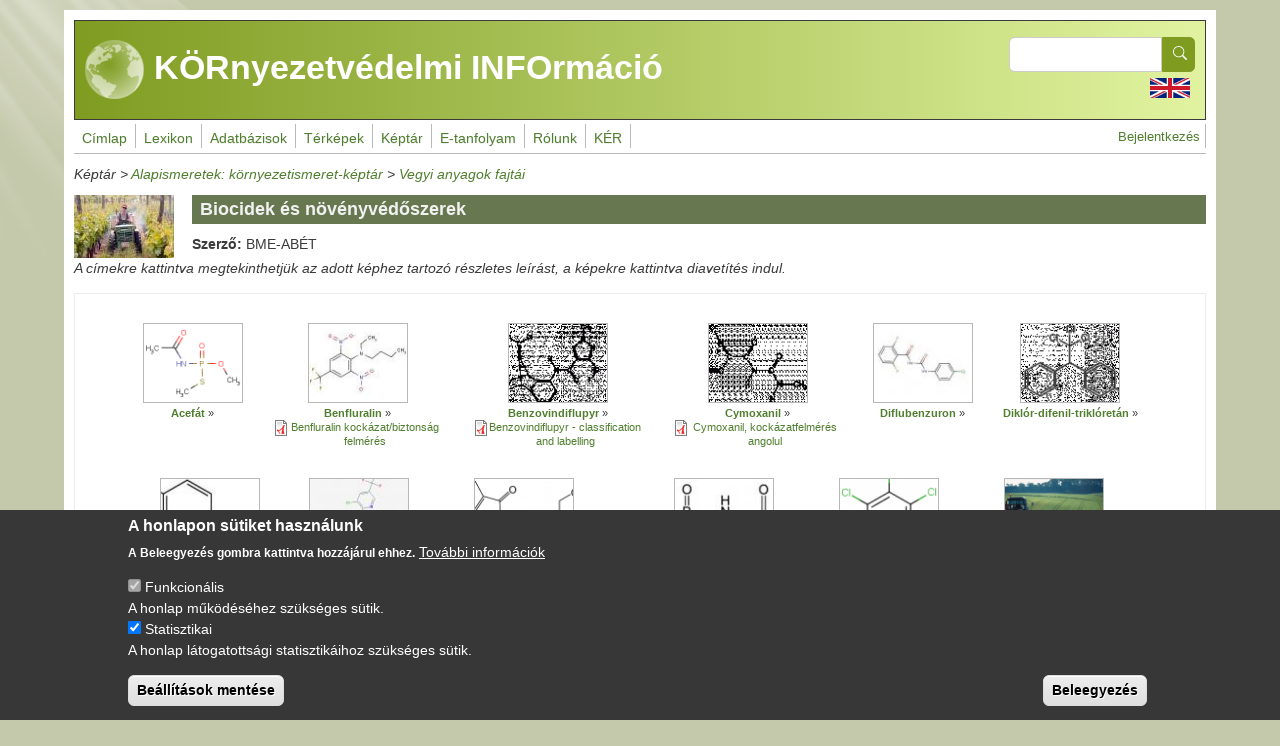

--- FILE ---
content_type: text/html; charset=UTF-8
request_url: https://www.enfo.hu/keptar/1635
body_size: 14155
content:
<!DOCTYPE html>
<html lang="hu" dir="ltr">
  <head>
    <meta charset="utf-8" />
<meta name="Generator" content="Drupal 11 (https://www.drupal.org)" />
<meta name="MobileOptimized" content="width" />
<meta name="HandheldFriendly" content="true" />
<meta name="viewport" content="width=device-width, initial-scale=1, shrink-to-fit=no" />
<style>div#sliding-popup, div#sliding-popup .eu-cookie-withdraw-banner, .eu-cookie-withdraw-tab {background: #373737} div#sliding-popup.eu-cookie-withdraw-wrapper { background: transparent; } #sliding-popup h1, #sliding-popup h2, #sliding-popup h3, #sliding-popup p, #sliding-popup label, #sliding-popup div, .eu-cookie-compliance-more-button, .eu-cookie-compliance-secondary-button, .eu-cookie-withdraw-tab { color: #ffffff;} .eu-cookie-withdraw-tab { border-color: #ffffff;}</style>
<meta http-equiv="x-ua-compatible" content="ie=edge" />
<link rel="icon" href="/themes/custom/enfotheme/favicon.ico" type="image/vnd.microsoft.icon" />
<link rel="alternate" hreflang="hu" href="https://www.enfo.hu/keptar/1635" />
<link rel="canonical" href="https://www.enfo.hu/keptar/1635" />
<link rel="shortlink" href="https://www.enfo.hu/node/1635" />
<script src="/sites/default/files/eu_cookie_compliance/eu_cookie_compliance.script.js?0" defer></script>

    <title>Biocidek és növényvédőszerek |  KÖRnyezetvédelmi INFOrmáció</title>
    <link rel="stylesheet" media="all" href="/sites/default/files/assets/css/css_YPTHsBcyqWIvTlPKFknWtF8NVta0-ND89-PngkA8LpU.css?delta=0&amp;language=hu&amp;theme=enfotheme&amp;include=[base64]" />
<link rel="stylesheet" media="all" href="/sites/default/files/assets/css/css_SnflFgPJOBvceepedcoGuiO2qCCfNve-yfxSrvlEwzw.css?delta=1&amp;language=hu&amp;theme=enfotheme&amp;include=[base64]" />
<link rel="stylesheet" media="all" href="//use.fontawesome.com/releases/v5.13.0/css/all.css" />
<link rel="stylesheet" media="all" href="/sites/default/files/assets/css/css_a5oG26D78l0hO7PhFMY3oBu_sX59VCyg3g0zBKTwKoM.css?delta=3&amp;language=hu&amp;theme=enfotheme&amp;include=[base64]" />
<link rel="stylesheet" media="print" href="/sites/default/files/assets/css/css_kOUH-hwCNEApc2D_oceoXMij4eVwLf3mPNYCqhb53Bc.css?delta=4&amp;language=hu&amp;theme=enfotheme&amp;include=[base64]" />

    <script type="application/json" data-drupal-selector="drupal-settings-json">{"path":{"baseUrl":"\/","pathPrefix":"","currentPath":"node\/1635","currentPathIsAdmin":false,"isFront":false,"currentLanguage":"hu"},"pluralDelimiter":"\u0003","suppressDeprecationErrors":true,"gtag":{"tagId":"G-3DDJP8B809","consentMode":false,"otherIds":[],"events":[],"additionalConfigInfo":[]},"ajaxPageState":{"libraries":"[base64]","theme":"enfotheme","theme_token":null},"ajaxTrustedUrl":{"\/search\/node":true},"data":{"extlink":{"extTarget":true,"extTargetAppendNewWindowDisplay":true,"extTargetAppendNewWindowLabel":"(opens in a new window)","extTargetNoOverride":false,"extNofollow":false,"extTitleNoOverride":false,"extNoreferrer":true,"extFollowNoOverride":false,"extClass":"0","extLabel":"(k\u00fcls\u0151 hivatkoz\u00e1s)","extImgClass":false,"extSubdomains":true,"extExclude":"","extInclude":"","extCssExclude":"","extCssInclude":"","extCssExplicit":"","extAlert":false,"extAlertText":"Ez a hivatkoz\u00e1s egy k\u00fcls\u0151 webhelyre mutat, melynek tartalm\u00e1\u00e9rt nem v\u00e1llalunk felel\u0151ss\u00e9get.","extHideIcons":false,"mailtoClass":"mailto","telClass":"0","mailtoLabel":"(a hivatkoz\u00e1s emailt k\u00fcld)","telLabel":"(link is a phone number)","extUseFontAwesome":false,"extIconPlacement":"before","extPreventOrphan":false,"extFaLinkClasses":"fa fa-external-link","extFaMailtoClasses":"fa fa-envelope-o","extAdditionalLinkClasses":"","extAdditionalMailtoClasses":"","extAdditionalTelClasses":"","extFaTelClasses":"fa fa-phone","allowedDomains":[],"extExcludeNoreferrer":""}},"eu_cookie_compliance":{"cookie_policy_version":"1.0.0","popup_enabled":true,"popup_agreed_enabled":false,"popup_hide_agreed":false,"popup_clicking_confirmation":false,"popup_scrolling_confirmation":false,"popup_html_info":"\u003Cdiv aria-labelledby=\u0022popup-text\u0022  class=\u0022eu-cookie-compliance-banner eu-cookie-compliance-banner-info eu-cookie-compliance-banner--categories\u0022\u003E\n  \u003Cdiv class=\u0022popup-content info eu-cookie-compliance-content\u0022\u003E\n        \u003Cdiv id=\u0022popup-text\u0022 class=\u0022eu-cookie-compliance-message\u0022 role=\u0022document\u0022\u003E\n      \u003Ch2\u003EA honlapon s\u00fctiket haszn\u00e1lunk\u003C\/h2\u003E\u003Cp\u003EA Beleegyez\u00e9s gombra kattintva hozz\u00e1j\u00e1rul ehhez.\u003C\/p\u003E\n              \u003Cbutton type=\u0022button\u0022 class=\u0022find-more-button eu-cookie-compliance-more-button\u0022\u003ETov\u00e1bbi inform\u00e1ci\u00f3k\u003C\/button\u003E\n          \u003C\/div\u003E\n\n          \u003Cdiv id=\u0022eu-cookie-compliance-categories\u0022 class=\u0022eu-cookie-compliance-categories\u0022\u003E\n                  \u003Cdiv class=\u0022eu-cookie-compliance-category\u0022\u003E\n            \u003Cdiv\u003E\n              \u003Cinput type=\u0022checkbox\u0022 name=\u0022cookie-categories\u0022 class=\u0022eu-cookie-compliance-category-checkbox\u0022 id=\u0022cookie-category-funkcionalis\u0022\n                     value=\u0022funkcionalis\u0022\n                      checked                       disabled  \u003E\n              \u003Clabel for=\u0022cookie-category-funkcionalis\u0022\u003EFunkcion\u00e1lis\u003C\/label\u003E\n            \u003C\/div\u003E\n                          \u003Cdiv class=\u0022eu-cookie-compliance-category-description\u0022\u003EA honlap m\u0171k\u00f6d\u00e9s\u00e9hez sz\u00fcks\u00e9ges s\u00fctik.\u003C\/div\u003E\n                      \u003C\/div\u003E\n                  \u003Cdiv class=\u0022eu-cookie-compliance-category\u0022\u003E\n            \u003Cdiv\u003E\n              \u003Cinput type=\u0022checkbox\u0022 name=\u0022cookie-categories\u0022 class=\u0022eu-cookie-compliance-category-checkbox\u0022 id=\u0022cookie-category-statisztikai\u0022\n                     value=\u0022statisztikai\u0022\n                      checked                       \u003E\n              \u003Clabel for=\u0022cookie-category-statisztikai\u0022\u003EStatisztikai\u003C\/label\u003E\n            \u003C\/div\u003E\n                          \u003Cdiv class=\u0022eu-cookie-compliance-category-description\u0022\u003EA honlap l\u00e1togatotts\u00e1gi statisztik\u00e1ihoz sz\u00fcks\u00e9ges s\u00fctik.\u003C\/div\u003E\n                      \u003C\/div\u003E\n                          \u003Cdiv class=\u0022eu-cookie-compliance-categories-buttons\u0022\u003E\n            \u003Cbutton type=\u0022button\u0022\n                    class=\u0022eu-cookie-compliance-save-preferences-button \u0022\u003EBe\u00e1ll\u00edt\u00e1sok ment\u00e9se\u003C\/button\u003E\n          \u003C\/div\u003E\n              \u003C\/div\u003E\n    \n    \u003Cdiv id=\u0022popup-buttons\u0022 class=\u0022eu-cookie-compliance-buttons eu-cookie-compliance-has-categories\u0022\u003E\n            \u003Cbutton type=\u0022button\u0022 class=\u0022agree-button eu-cookie-compliance-default-button\u0022\u003EBeleegyez\u00e9s\u003C\/button\u003E\n              \u003Cbutton type=\u0022button\u0022 class=\u0022eu-cookie-withdraw-button visually-hidden\u0022\u003EWithdraw consent\u003C\/button\u003E\n          \u003C\/div\u003E\n  \u003C\/div\u003E\n\u003C\/div\u003E","use_mobile_message":false,"mobile_popup_html_info":"\u003Cdiv aria-labelledby=\u0022popup-text\u0022  class=\u0022eu-cookie-compliance-banner eu-cookie-compliance-banner-info eu-cookie-compliance-banner--categories\u0022\u003E\n  \u003Cdiv class=\u0022popup-content info eu-cookie-compliance-content\u0022\u003E\n        \u003Cdiv id=\u0022popup-text\u0022 class=\u0022eu-cookie-compliance-message\u0022 role=\u0022document\u0022\u003E\n      \n              \u003Cbutton type=\u0022button\u0022 class=\u0022find-more-button eu-cookie-compliance-more-button\u0022\u003ETov\u00e1bbi inform\u00e1ci\u00f3k\u003C\/button\u003E\n          \u003C\/div\u003E\n\n          \u003Cdiv id=\u0022eu-cookie-compliance-categories\u0022 class=\u0022eu-cookie-compliance-categories\u0022\u003E\n                  \u003Cdiv class=\u0022eu-cookie-compliance-category\u0022\u003E\n            \u003Cdiv\u003E\n              \u003Cinput type=\u0022checkbox\u0022 name=\u0022cookie-categories\u0022 class=\u0022eu-cookie-compliance-category-checkbox\u0022 id=\u0022cookie-category-funkcionalis\u0022\n                     value=\u0022funkcionalis\u0022\n                      checked                       disabled  \u003E\n              \u003Clabel for=\u0022cookie-category-funkcionalis\u0022\u003EFunkcion\u00e1lis\u003C\/label\u003E\n            \u003C\/div\u003E\n                          \u003Cdiv class=\u0022eu-cookie-compliance-category-description\u0022\u003EA honlap m\u0171k\u00f6d\u00e9s\u00e9hez sz\u00fcks\u00e9ges s\u00fctik.\u003C\/div\u003E\n                      \u003C\/div\u003E\n                  \u003Cdiv class=\u0022eu-cookie-compliance-category\u0022\u003E\n            \u003Cdiv\u003E\n              \u003Cinput type=\u0022checkbox\u0022 name=\u0022cookie-categories\u0022 class=\u0022eu-cookie-compliance-category-checkbox\u0022 id=\u0022cookie-category-statisztikai\u0022\n                     value=\u0022statisztikai\u0022\n                      checked                       \u003E\n              \u003Clabel for=\u0022cookie-category-statisztikai\u0022\u003EStatisztikai\u003C\/label\u003E\n            \u003C\/div\u003E\n                          \u003Cdiv class=\u0022eu-cookie-compliance-category-description\u0022\u003EA honlap l\u00e1togatotts\u00e1gi statisztik\u00e1ihoz sz\u00fcks\u00e9ges s\u00fctik.\u003C\/div\u003E\n                      \u003C\/div\u003E\n                          \u003Cdiv class=\u0022eu-cookie-compliance-categories-buttons\u0022\u003E\n            \u003Cbutton type=\u0022button\u0022\n                    class=\u0022eu-cookie-compliance-save-preferences-button \u0022\u003EBe\u00e1ll\u00edt\u00e1sok ment\u00e9se\u003C\/button\u003E\n          \u003C\/div\u003E\n              \u003C\/div\u003E\n    \n    \u003Cdiv id=\u0022popup-buttons\u0022 class=\u0022eu-cookie-compliance-buttons eu-cookie-compliance-has-categories\u0022\u003E\n            \u003Cbutton type=\u0022button\u0022 class=\u0022agree-button eu-cookie-compliance-default-button\u0022\u003EBeleegyez\u00e9s\u003C\/button\u003E\n              \u003Cbutton type=\u0022button\u0022 class=\u0022eu-cookie-withdraw-button visually-hidden\u0022\u003EWithdraw consent\u003C\/button\u003E\n          \u003C\/div\u003E\n  \u003C\/div\u003E\n\u003C\/div\u003E","mobile_breakpoint":768,"popup_html_agreed":false,"popup_use_bare_css":false,"popup_height":"auto","popup_width":"100%","popup_delay":1000,"popup_link":"\/sutikezeles","popup_link_new_window":true,"popup_position":false,"fixed_top_position":true,"popup_language":"hu","store_consent":false,"better_support_for_screen_readers":false,"cookie_name":"","reload_page":false,"domain":"","domain_all_sites":false,"popup_eu_only":false,"popup_eu_only_js":false,"cookie_lifetime":100,"cookie_session":0,"set_cookie_session_zero_on_disagree":0,"disagree_do_not_show_popup":false,"method":"categories","automatic_cookies_removal":true,"allowed_cookies":"_ga\r\n_ga_3DDJP8B809","withdraw_markup":"\u003Cbutton type=\u0022button\u0022 class=\u0022eu-cookie-withdraw-tab\u0022\u003EAdatv\u00e9delmi be\u00e1ll\u00edt\u00e1sok\u003C\/button\u003E\n\u003Cdiv aria-labelledby=\u0022popup-text\u0022 class=\u0022eu-cookie-withdraw-banner\u0022\u003E\n  \u003Cdiv class=\u0022popup-content info eu-cookie-compliance-content\u0022\u003E\n    \u003Cdiv id=\u0022popup-text\u0022 class=\u0022eu-cookie-compliance-message\u0022 role=\u0022document\u0022\u003E\n      \u003Ch2\u003EA felhaszn\u00e1l\u00f3i \u00e9lm\u00e9ny jav\u00edt\u00e1sa \u00e9rdek\u00e9ben a webhelyen s\u00fctiket haszn\u00e1lunk\u003C\/h2\u003E\u003Cp\u003EHozz\u00e1j\u00e1rult, hogy s\u00fctiket hozzunk l\u00e9tre.\u003C\/p\u003E\n    \u003C\/div\u003E\n    \u003Cdiv id=\u0022popup-buttons\u0022 class=\u0022eu-cookie-compliance-buttons\u0022\u003E\n      \u003Cbutton type=\u0022button\u0022 class=\u0022eu-cookie-withdraw-button \u0022\u003EWithdraw consent\u003C\/button\u003E\n    \u003C\/div\u003E\n  \u003C\/div\u003E\n\u003C\/div\u003E","withdraw_enabled":false,"reload_options":0,"reload_routes_list":"","withdraw_button_on_info_popup":false,"cookie_categories":["funkcionalis","statisztikai"],"cookie_categories_details":{"funkcionalis":{"uuid":"0f0d010c-91fb-4213-9465-ae3883369a24","langcode":"hu","status":true,"dependencies":[],"id":"funkcionalis","label":"Funkcion\u00e1lis","description":"A honlap m\u0171k\u00f6d\u00e9s\u00e9hez sz\u00fcks\u00e9ges s\u00fctik.","checkbox_default_state":"required","weight":-9},"statisztikai":{"uuid":"a2ec3d55-c27c-456a-9580-2c3c787c7857","langcode":"hu","status":true,"dependencies":[],"id":"statisztikai","label":"Statisztikai","description":"A honlap l\u00e1togatotts\u00e1gi statisztik\u00e1ihoz sz\u00fcks\u00e9ges s\u00fctik.","checkbox_default_state":"checked","weight":-8}},"enable_save_preferences_button":true,"cookie_value_disagreed":"0","cookie_value_agreed_show_thank_you":"1","cookie_value_agreed":"2","containing_element":"body","settings_tab_enabled":false,"olivero_primary_button_classes":"","olivero_secondary_button_classes":"","close_button_action":"close_banner","open_by_default":true,"modules_allow_popup":true,"hide_the_banner":false,"geoip_match":true,"unverified_scripts":["https:\/\/www.googletagmanager.com\/gtag\/js"]},"statistics":{"data":{"nid":"1635"},"url":"\/modules\/contrib\/statistics\/statistics.php"},"superfish":{"superfish-main":{"id":"superfish-main","sf":{"animation":{"opacity":"show","height":"show"},"speed":"fast","autoArrows":false,"dropShadows":true,"disableHI":true},"plugins":{"smallscreen":{"cloneParent":0,"mode":"window_width","expandText":"Kiterjeszt","collapseText":"\u00d6sszecsuk"},"supposition":true,"supersubs":true}}},"colorbox":{"opacity":"0.85","current":"{current} \/ {total}","previous":"\u00ab El\u0151z\u0151","next":"K\u00f6vetkez\u0151 \u00bb","close":"Close","maxWidth":"98%","maxHeight":"98%","fixed":true,"mobiledetect":true,"mobiledevicewidth":"480px"},"user":{"uid":0,"permissionsHash":"18fdad9065946cde799db19c3b3424e1a09fc3b05dffcb6cf0c8899389887912"}}</script>
<script src="/sites/default/files/assets/js/js_QmppixkSF22cuUzsI1BFUW8yhPmYylrHjrKgg5jXU0w.js?scope=header&amp;delta=0&amp;language=hu&amp;theme=enfotheme&amp;include=[base64]"></script>

  </head>
  <body class="layout-no-sidebars page-node-1635 path-node node--type-keptar">
    <a href="#main-content" class="visually-hidden-focusable">
      Ugrás a tartalomra
    </a>
    
      <div class="dialog-off-canvas-main-canvas" data-off-canvas-main-canvas>
    
<div id="page-wrapper">
  <div id="page">
                  <nav class="navbar navbar-dark" id="navbar-top">
                      
              <section class="row region region-top-header">
          <a href="/" title="Címlap" rel="home" class="navbar-brand">
              <img src="/themes/custom/enfotheme/logo.png" alt="Címlap" class="img-fluid d-inline-block align-top" />
             KÖRnyezetvédelmi INFOrmáció
    </a>
    
  </section>

                          <div class="form-inline navbar-form ms-auto">
                  <section class="row region region-top-header-form">
    <div class="search-block-form block block-search block-search-form-block" data-drupal-selector="search-block-form" id="block-enfotheme-search-form-wide" role="search">
  
    
    <div class="content container-inline">
        <div class="content container-inline">
      <form action="/search/node" method="get" id="search-block-form" accept-charset="UTF-8" class="search-form search-block-form form-row">
  




        
  <div class="js-form-item js-form-type-search form-type-search js-form-item-keys form-item-keys form-no-label mb-3">
          <label for="edit-keys" class="visually-hidden">Search</label>
                    <input title="A keresendő kifejezések megadása." data-drupal-selector="edit-keys" type="search" id="edit-keys" name="keys" value="" size="15" maxlength="128" class="form-search form-control" />

                      </div>
<div data-drupal-selector="edit-actions" class="form-actions js-form-wrapper form-wrapper mb-3" id="edit-actions"><button data-drupal-selector="edit-submit" type="submit" id="edit-submit" value="Search" class="button js-form-submit form-submit btn btn-primary"><span>Search</span></button>
</div>

</form>

    </div>
  
  </div>
</div>
<div class="language-switcher-language-url block block-language block-language-blocklanguage-interface" id="block-enfotheme-nyelvvalaszto" role="navigation">
  
    
      <div class="content">
      

  <nav class="links nav links-inline"><span data-drupal-language="en" data-drupal-link-system-path="node/1635" class="en nav-link"><a href="/en/keptar/1635" class="language-link" hreflang="en" data-drupal-link-system-path="node/1635">    <img class="language-icon" src="/sites/default/files/languageicons_kepek/en.png" width="40" height="20" alt="English" title="English" loading="lazy" />

</a></span></nav>

    </div>
  </div>

  </section>

              </div>
                              </nav>
                    <header id="header" class="header" role="banner" aria-label="Site header">
          <nav class="navbar navbar-dark bg-primary navbar-expand-md" id="navbar-main">
                          
                              <button class="navbar-toggler collapsed" type="button" data-bs-toggle="collapse" data-bs-target="#CollapsingNavbar" aria-controls="CollapsingNavbar" aria-expanded="false" aria-label="Toggle navigation"><span class="navbar-toggler-icon"></span></button>
                <div class="collapse navbar-collapse justify-content-end" id="CollapsingNavbar">
                                      <section class="region region-primary-menu">
    <div id="block-enfotheme-mainnavigation" class="block block-superfish block-superfishmain">
  
    
      <div class="content">
      
<ul id="superfish-main" class="menu sf-menu sf-main sf-horizontal sf-style-none" role="menu" aria-label="Menü">
  

  
  <li id="main-standardfront-page" class="sf-depth-1 sf-no-children sf-first" role="none">
    
          <a href="/" class="sf-depth-1" role="menuitem">Címlap</a>
    
    
    
    
      </li>


  
  <li id="main-menu-link-contenta93e40ac-7f10-4791-9f02-0b8f875bb157" class="sf-depth-1 sf-no-children" role="none">
    
          <a href="https://lexikon.mokkka.hu/en" class="sf-depth-1 sf-external" role="menuitem">Glossary</a>
    
    
    
    
      </li>


  
  <li id="main-menu-link-contenta6df22c5-eb5e-4445-9dc1-462e66227c42" class="sf-depth-1 sf-no-children" role="none">
    
          <a href="https://lexikon.mokkka.hu/" class="sf-depth-1 sf-external" role="menuitem">Lexikon</a>
    
    
    
    
      </li>


  
  <li id="main-menu-link-contentf9d626c4-dabd-4d6f-ad90-5283b07eeb63" class="sf-depth-1 sf-no-children" role="none">
    
          <a href="https://mokkka.hu/en" class="sf-depth-1 sf-external" role="menuitem">Databases</a>
    
    
    
    
      </li>


  
  <li id="main-menu-link-content1e7e5ddb-7701-4b5e-b853-50dd1c5e5be1" class="sf-depth-1 sf-no-children" role="none">
    
          <a href="https://mokkka.hu/" class="sf-depth-1 sf-external" role="menuitem">Adatbázisok</a>
    
    
    
    
      </li>


            
  <li id="main-menu-link-contenta94d705e-f946-45ca-9275-031521720f4d" class="sf-depth-1 menuparent" role="none">
    
          <a href="/node/45" class="sf-depth-1 menuparent" role="menuitem" aria-haspopup="true" aria-expanded="false">Térképek</a>
    
    
    
              <ul role="menu">
      
      

  
  <li id="main-menu-link-content92f33ef2-425b-484a-8107-5231e694ef86" class="sf-depth-2 sf-no-children sf-first" role="none">
    
          <a href="/node/2800" title="Alapismeretek: környezetismereti térképtár" class="sf-depth-2" role="menuitem">Alapismeretek</a>
    
    
    
    
      </li>


  
  <li id="main-menu-link-content44b18d75-0ad8-4a98-b943-b37952695834" class="sf-depth-2 sf-no-children" role="none">
    
          <a href="/node/2801" title="Gyakorlati alkalmazás" class="sf-depth-2" role="menuitem">Gyakorlati alkalmazás</a>
    
    
    
    
      </li>


  
  <li id="main-menu-link-contentf93e5af2-afeb-4718-951e-0866aa770ca7" class="sf-depth-2 sf-no-children sf-last" role="none">
    
          <a href="http://enfo.agt.bme.hu/gis/korinfo/" title="Dinamikus térképi információ Open Street Map alapon" class="sf-depth-2 sf-external" role="menuitem">Interaktív térképek</a>
    
    
    
    
      </li>



              </ul>
      
    
    
      </li>


            
  <li id="main-menu-link-contenta25f0015-e7bd-4aaa-bf82-94bcb3b4c1e3" class="sf-depth-1 menuparent" role="none">
    
          <a href="/node/30" class="sf-depth-1 menuparent" role="menuitem" aria-haspopup="true" aria-expanded="false">Képtár</a>
    
    
    
              <ul role="menu">
      
      

  
  <li id="main-menu-link-contenta89e37ce-3c52-467a-af04-96489dfdd05a" class="sf-depth-2 sf-no-children sf-first" role="none">
    
          <a href="/node/298" title="Környezetismeret képtár (Alapismeretek)" class="sf-depth-2" role="menuitem">Alapismeretek</a>
    
    
    
    
      </li>


  
  <li id="main-menu-link-content1614762b-9c6b-498e-a9ac-2c0842e9b41f" class="sf-depth-2 sf-no-children" role="none">
    
          <a href="/node/296" class="sf-depth-2" role="menuitem">Gyakorlati alkalmazás</a>
    
    
    
    
      </li>


  
  <li id="main-menu-link-contentf1b4d0aa-312b-4334-b694-e36cd8d00f86" class="sf-depth-2 sf-no-children sf-last" role="none">
    
          <a href="/keptar/438" class="sf-depth-2" role="menuitem">Egyéb</a>
    
    
    
    
      </li>



              </ul>
      
    
    
      </li>


            
  <li id="main-menu-link-content67349cbb-1082-4d41-a216-546fd9f50e36" class="sf-depth-1 menuparent" role="none">
    
          <a href="/e-tanfolyamok" class="sf-depth-1 menuparent" role="menuitem" aria-haspopup="true" aria-expanded="false">E-tanfolyam</a>
    
    
    
              <ul role="menu">
      
      

  
  <li id="main-menu-link-content54e5b47a-d17d-4807-9b82-60f6f83b2ae0" class="sf-depth-2 sf-no-children sf-first" role="none">
    
          <a href="/node/613" class="sf-depth-2" role="menuitem">Jogi háttér</a>
    
    
    
    
      </li>


  
  <li id="main-menu-link-contentfa77ccf2-adca-4ece-8c66-68270b4d101b" class="sf-depth-2 sf-no-children" role="none">
    
          <a href="/node/617" class="sf-depth-2" role="menuitem">Alapismeretek</a>
    
    
    
    
      </li>


  
  <li id="main-menu-link-content4fe77bb8-68cd-4003-8610-a58e99ebd46c" class="sf-depth-2 sf-no-children sf-last" role="none">
    
          <a href="/node/619" class="sf-depth-2" role="menuitem">Gyakorlati alkalmazás</a>
    
    
    
    
      </li>



              </ul>
      
    
    
      </li>


            
  <li id="main-menu-link-content119c364c-9355-43ad-b87b-47a6f254df68" class="sf-depth-1 menuparent" role="none">
    
          <span class="sf-depth-1 menuparent nolink" role="menuitem" aria-haspopup="true" aria-expanded="false">Rólunk</span>
    
    
    
              <ul role="menu">
      
      

  
  <li id="main-menu-link-content2a800dcf-9b35-472a-845f-431439c9cbb6" class="sf-depth-2 sf-no-children sf-first" role="none">
    
          <a href="/node/3" class="sf-depth-2" role="menuitem">A projektről</a>
    
    
    
    
      </li>


  
  <li id="main-views-viewviewshirekpage-1" class="sf-depth-2 sf-no-children" role="none">
    
          <a href="/news" class="sf-depth-2" role="menuitem">Hírek</a>
    
    
    
    
      </li>


  
  <li id="main-views-viewviewspublikaciokpage-1" class="sf-depth-2 sf-no-children" role="none">
    
          <a href="/publikaciok" class="sf-depth-2" role="menuitem">Publikációk</a>
    
    
    
    
      </li>


  
  <li id="main-views-viewviewskeptar-es-listapage-1" class="sf-depth-2 sf-no-children" role="none">
    
          <a href="/events" class="sf-depth-2" role="menuitem">Esemény képtár</a>
    
    
    
    
      </li>


  
  <li id="main-menu-link-contentbfc74018-65cd-4171-ad60-dc05372a7d30" class="sf-depth-2 sf-no-children sf-last" role="none">
    
          <a href="/node/36" class="sf-depth-2" role="menuitem">Kapcsolat</a>
    
    
    
    
      </li>



              </ul>
      
    
    
      </li>


            
  <li id="main-menu-link-content39fe3627-e44e-4fab-ab10-4b9559420b15" class="sf-depth-1 menuparent" role="none">
    
          <a href="/node/4886" title="" class="sf-depth-1 menuparent" role="menuitem" aria-haspopup="true" aria-expanded="false">KÉR</a>
    
    
    
              <ul role="menu">
      
      

  
  <li id="main-menu-link-contentfdceb169-02c0-48b8-adf8-ae96b71da6f4" class="sf-depth-2 sf-no-children sf-first" role="none">
    
          <a href="/node/3346" class="sf-depth-2" role="menuitem">Képtár</a>
    
    
    
    
      </li>


  
  <li id="main-menu-link-content990eb57e-6e0a-4da9-aa9e-42b210c63cfc" class="sf-depth-2 sf-no-children sf-last" role="none">
    
          <a href="https://lexikon.mokkka.hu/ker-lexikon" class="sf-depth-2 sf-external" role="menuitem">Lexikon</a>
    
    
    
    
      </li>



              </ul>
      
    
    
      </li>


</ul>

    </div>
  </div>
<nav role="navigation" aria-labelledby="block-enfotheme-account-menu-menu" id="block-enfotheme-account-menu" class="block block-menu navigation menu--account">
            
  <h2 class="visually-hidden" id="block-enfotheme-account-menu-menu">User account menu</h2>
  

        
              <ul class="clearfix nav flex-row" data-component-id="bootstrap:menu_columns">
                    <li class="nav-item">
                <a href="/user/login" class="nav-link nav-link--user-login" data-drupal-link-system-path="user/login">Bejelentkezés</a>
              </li>
        </ul>
  



  </nav>

  </section>

                                                    </div>
                                                  </nav>
        </header>
                    <div class="highlighted">
        <aside class="container section clearfix" role="complementary">
            <div data-drupal-messages-fallback class="hidden"></div>


        </aside>
      </div>
            <div id="main-wrapper" class="layout-main-wrapper clearfix">
              <div id="main" class="container">
            <div class="views-element-container block block-views block-views-block-keptar-lista-block-3" id="block-enfotheme-views-block-keptar-lista-block-3">
  
    
      <div class="content">
      <div><div class="view view--keptar-lista view-id-_keptar_lista view-display-id-block_3 js-view-dom-id-5cfd9a8b44c7949be6a1632957ba4c6a0b22033b4060534d9b91f074c6e73e71">
  
    
      
      <div class="view-content">
          <div class="views-row">
    <span class="views-field views-field-field-fomenu-6"><span class="field-content">Képtár</span></span> &gt; <span class="views-field views-field-title-6"><span class="field-content"><a href="/node/298" hreflang="hu">Alapismeretek: környezetismeret-képtár</a></span></span> &gt; <span class="views-field views-field-nothing"><span class="field-content">   <a href="/keptar/1226" hreflang="hu">Vegyi anyagok fajtái</a>
</span></span>
  </div>

    </div>
  
          </div>
</div>

    </div>
  </div>


          <div class="row row-offcanvas row-offcanvas-left clearfix">
              <main class="main-content col" id="content" role="main">
                <section class="section">
                  <a href="#main-content" id="main-content" tabindex="-1"></a>
                    <div id="block-enfotheme-page-title" class="block block-core block-page-title-block">
  
    
      <div class="content">
      


    </div>
  </div>
<div class="views-element-container block block-views block-views-block-keptar-lista-block-2" id="block-enfotheme-views-block-keptar-lista-block-2">
  
    
      <div class="content">
      <div><div class="view view--keptar-lista view-id-_keptar_lista view-display-id-block_2 js-view-dom-id-f3fff3b28843f889dc2675db66e50e1644219211662f2dc3088091e43498c097">
  
    
      
      <div class="view-content">
          <div class="views-row">
    <div class="views-field views-field-field-image"><div class="field-content"><div class='kep-van'>  <img loading="lazy" src="/sites/default/files/styles/keptar_fokep/public/permetezes2.jpg?itok=FMoK6TLp" width="100" height="63" alt="http://www.kisalfold.hu/szolo_alapos_zoldmunkaval_kivalthato_a_permetezes/cikk/2" title="permetezes" class="image-style-keptar-fokep" />


</div><div class='cim-keppel'><h1 class="page-title">Biocidek és növényvédőszerek</h1></div></div></div><div class="views-field views-field-field-szerzo"><strong class="views-label views-label-field-szerzo">Szerző: </strong><div class="field-content">BME-ABÉT</div></div>
  </div>

    </div>
  
          </div>
</div>

    </div>
  </div>
<div class="views-element-container block block-views block-views-blockkeptar-block-1" id="block-enfotheme-views-block-keptar-block-1">
  
    
      <div class="content">
      <div><div class="view view-keptar view-id-keptar view-display-id-block_1 js-view-dom-id-531b9476583bec58fcee1fbfa56690e92ffcbe4e48c23ead9173b0f056039aa2">
  
    
      <div class="view-header">
      <p><em>A címekre kattintva megtekinthetjük az adott képhez tartozó részletes leírást, a képekre kattintva diavetítés indul.</em></p>

    </div>
      
      <div class="view-content">
          <div class="views-row">
    <div class="views-field views-field-field-image"><div class="field-content">
<a href="https://enfo.hu/sites/default/files/30560-19-1.acephate.png" aria-label="{&quot;title&quot;:&quot;acefát szerkezeti képlete&quot;,&quot;alt&quot;:&quot;acefát szerkezeti képlete&quot;}" role="button"  title="acefát szerkezeti képlete" data-colorbox-gallery="gallery-all-fO21YVr7Y0A" class="colorbox" aria-controls="colorbox-6GdiHPH0NSA" data-cbox-img-attrs="{&quot;title&quot;:&quot;acefát szerkezeti képlete&quot;,&quot;alt&quot;:&quot;acefát szerkezeti képlete&quot;}"><img id="colorbox-6GdiHPH0NSA" src="/sites/default/files/styles/thumbnail100x80/public/30560-19-1.acephate.png?itok=tp-w5MO6" width="100" height="80" alt="acefát szerkezeti képlete" title="acefát szerkezeti képlete" loading="lazy" class="image-style-thumbnail100x80" />

</a>
</div></div><div class="views-field views-field-title"><strong class="field-content"><a href="/node/11515" hreflang="hu">Acefát</a></strong></div><div class="views-field views-field-field-pdf"><div class="field-content"></div></div><div class="views-field views-field-edit-node"><span class="field-content"></span></div><div class="views-field views-field-delete-node"><span class="field-content"></span></div>
  </div>
    <div class="views-row">
    <div class="views-field views-field-field-image"><div class="field-content">
<a href="https://enfo.hu/sites/default/files/benfluralin.JPG" aria-label="{&quot;title&quot;:&quot;Benfluralin&quot;,&quot;alt&quot;:&quot;Benfluralin&quot;}" role="button"  title="Benfluralin" data-colorbox-gallery="gallery-all-fO21YVr7Y0A" class="colorbox" aria-controls="colorbox-BJqvJuO-2-o" data-cbox-img-attrs="{&quot;title&quot;:&quot;Benfluralin&quot;,&quot;alt&quot;:&quot;Benfluralin&quot;}"><img id="colorbox-BJqvJuO-2-o" src="/sites/default/files/styles/thumbnail100x80/public/benfluralin.JPG?itok=W2iLVqYa" width="100" height="80" alt="Benfluralin" title="Benfluralin" loading="lazy" class="image-style-thumbnail100x80" />

</a>
</div></div><div class="views-field views-field-title"><strong class="field-content"><a href="/node/1758" hreflang="hu">Benfluralin</a></strong></div><div class="views-field views-field-field-pdf"><div class="field-content">
<span class="file file--mime-application-pdf file--application-pdf"> <a href="/sites/default/files/benfluralinDow.pdf" type="application/pdf" title="benfluralinDow.pdf">Benfluralin kockázat/biztonság felmérés</a></span>
</div></div><div class="views-field views-field-edit-node"><span class="field-content"></span></div><div class="views-field views-field-delete-node"><span class="field-content"></span></div>
  </div>
    <div class="views-row">
    <div class="views-field views-field-field-image"><div class="field-content">
<a href="https://enfo.hu/sites/default/files/benzovindiflupyr.gif" aria-label="{&quot;title&quot;:&quot;Benzovindiflupyr&quot;,&quot;alt&quot;:&quot;Benzovindiflupyr&quot;}" role="button"  title="Benzovindiflupyr" data-colorbox-gallery="gallery-all-fO21YVr7Y0A" class="colorbox" aria-controls="colorbox-C7bWT1of2XI" data-cbox-img-attrs="{&quot;title&quot;:&quot;Benzovindiflupyr&quot;,&quot;alt&quot;:&quot;Benzovindiflupyr&quot;}"><img id="colorbox-C7bWT1of2XI" src="/sites/default/files/styles/thumbnail100x80/public/benzovindiflupyr.gif?itok=I_75dN3i" width="100" height="80" alt="Benzovindiflupyr" title="Benzovindiflupyr" loading="lazy" class="image-style-thumbnail100x80" />

</a>
</div></div><div class="views-field views-field-title"><strong class="field-content"><a href="/node/12989" hreflang="hu">Benzovindiflupyr</a></strong></div><div class="views-field views-field-field-pdf"><div class="field-content">
<span class="file file--mime-application-pdf file--application-pdf"> <a href="/sites/default/files/clh_proposal_benzovindiflupyr_en.pdf" type="application/pdf" title="clh_proposal_benzovindiflupyr_en.pdf">Benzovindiflupyr - classification and labelling</a></span>
</div></div><div class="views-field views-field-edit-node"><span class="field-content"></span></div><div class="views-field views-field-delete-node"><span class="field-content"></span></div>
  </div>
    <div class="views-row">
    <div class="views-field views-field-field-image"><div class="field-content">
<a href="https://enfo.hu/sites/default/files/cymoxanil.gif" aria-label="{&quot;title&quot;:&quot;Cxmoxanil, növényvédőszer&quot;,&quot;alt&quot;:&quot;Cymoxanil&quot;}" role="button"  title="Cxmoxanil, növényvédőszer" data-colorbox-gallery="gallery-all-fO21YVr7Y0A" class="colorbox" aria-controls="colorbox-n9lLWcDYNzk" data-cbox-img-attrs="{&quot;title&quot;:&quot;Cxmoxanil, növényvédőszer&quot;,&quot;alt&quot;:&quot;Cymoxanil&quot;}"><img id="colorbox-n9lLWcDYNzk" src="/sites/default/files/styles/thumbnail100x80/public/cymoxanil.gif?itok=eRuheLE6" width="100" height="80" alt="Cymoxanil" title="Cxmoxanil, növényvédőszer" loading="lazy" class="image-style-thumbnail100x80" />

</a>
</div></div><div class="views-field views-field-title"><strong class="field-content"><a href="/node/12012" hreflang="hu">Cymoxanil</a></strong></div><div class="views-field views-field-field-pdf"><div class="field-content">
<span class="file file--mime-application-pdf file--application-pdf"> <a href="/sites/default/files/cymoxanil_0.pdf" type="application/pdf" title="cymoxanil.pdf">Cymoxanil, kockázatfelmérés angolul</a></span>
</div></div><div class="views-field views-field-edit-node"><span class="field-content"></span></div><div class="views-field views-field-delete-node"><span class="field-content"></span></div>
  </div>
    <div class="views-row">
    <div class="views-field views-field-field-image"><div class="field-content">
<a href="https://enfo.hu/sites/default/files/diflubenzuron2_0.JPG" aria-label="{&quot;title&quot;:&quot;Diflubenzuron&quot;,&quot;alt&quot;:&quot;Diflubenzuron&quot;}" role="button"  title="Diflubenzuron" data-colorbox-gallery="gallery-all-fO21YVr7Y0A" class="colorbox" aria-controls="colorbox-F-376aTPwjg" data-cbox-img-attrs="{&quot;title&quot;:&quot;Diflubenzuron&quot;,&quot;alt&quot;:&quot;Diflubenzuron&quot;}"><img id="colorbox-F-376aTPwjg" src="/sites/default/files/styles/thumbnail100x80/public/diflubenzuron2_0.JPG?itok=GY2JfpmX" width="100" height="80" alt="Diflubenzuron" title="Diflubenzuron" loading="lazy" class="image-style-thumbnail100x80" />

</a>
</div></div><div class="views-field views-field-title"><strong class="field-content"><a href="/node/2911" hreflang="hu">Diflubenzuron</a></strong></div><div class="views-field views-field-field-pdf"><div class="field-content"></div></div><div class="views-field views-field-edit-node"><span class="field-content"></span></div><div class="views-field views-field-delete-node"><span class="field-content"></span></div>
  </div>
    <div class="views-row">
    <div class="views-field views-field-field-image"><div class="field-content">
<a href="https://enfo.hu/sites/default/files/_ddt_.gif" aria-label="{&quot;title&quot;:&quot;1,1,1-triklór-2,2-di(4-klórfenil)etán&quot;,&quot;alt&quot;:&quot;Diklór-difenil-triklóretán &quot;}" role="button"  title="1,1,1-triklór-2,2-di(4-klórfenil)etán" data-colorbox-gallery="gallery-all-fO21YVr7Y0A" class="colorbox" aria-controls="colorbox-RM3Nt4FqdRc" data-cbox-img-attrs="{&quot;title&quot;:&quot;1,1,1-triklór-2,2-di(4-klórfenil)etán&quot;,&quot;alt&quot;:&quot;Diklór-difenil-triklóretán &quot;}"><img id="colorbox-RM3Nt4FqdRc" src="/sites/default/files/styles/thumbnail100x80/public/_ddt_.gif?itok=K2U-L8Yh" width="100" height="80" alt="Diklór-difenil-triklóretán " title="1,1,1-triklór-2,2-di(4-klórfenil)etán" loading="lazy" class="image-style-thumbnail100x80" />

</a>
</div></div><div class="views-field views-field-title"><strong class="field-content"><a href="/node/11503" hreflang="hu">Diklór-difenil-triklóretán</a></strong></div><div class="views-field views-field-field-pdf"><div class="field-content"></div></div><div class="views-field views-field-edit-node"><span class="field-content"></span></div><div class="views-field views-field-delete-node"><span class="field-content"></span></div>
  </div>
    <div class="views-row">
    <div class="views-field views-field-field-image"><div class="field-content">
<a href="https://enfo.hu/sites/default/files/fenoxikarb.jpg" aria-label="{&quot;title&quot;:&quot;Fenoxikarb&quot;,&quot;alt&quot;:&quot;Fenoxycarb&quot;}" role="button"  title="Fenoxikarb" data-colorbox-gallery="gallery-all-fO21YVr7Y0A" class="colorbox" aria-controls="colorbox-IYXt9IRXYV8" data-cbox-img-attrs="{&quot;title&quot;:&quot;Fenoxikarb&quot;,&quot;alt&quot;:&quot;Fenoxycarb&quot;}"><img id="colorbox-IYXt9IRXYV8" src="/sites/default/files/styles/thumbnail100x80/public/fenoxikarb.jpg?itok=UyzRcwx7" width="100" height="80" alt="Fenoxycarb" title="Fenoxikarb" loading="lazy" class="image-style-thumbnail100x80" />

</a>
</div></div><div class="views-field views-field-title"><strong class="field-content"><a href="/node/12000" hreflang="hu">Fenoxikarb</a></strong></div><div class="views-field views-field-field-pdf"><div class="field-content">
<span class="file file--mime-application-pdf file--application-pdf"> <a href="/sites/default/files/fenoxycarb_EU.pdf" type="application/pdf" title="fenoxycarb_EU.pdf">Biocid, kockázatfelmérés</a></span>
</div></div><div class="views-field views-field-edit-node"><span class="field-content"></span></div><div class="views-field views-field-delete-node"><span class="field-content"></span></div>
  </div>
    <div class="views-row">
    <div class="views-field views-field-field-image"><div class="field-content">
<a href="https://enfo.hu/sites/default/files/fluazinam.jpg" aria-label="{&quot;title&quot;:&quot;Fluazinam&quot;,&quot;alt&quot;:&quot;Fluazinam&quot;}" role="button"  title="Fluazinam" data-colorbox-gallery="gallery-all-fO21YVr7Y0A" class="colorbox" aria-controls="colorbox-2RSsrsx1lyA" data-cbox-img-attrs="{&quot;title&quot;:&quot;Fluazinam&quot;,&quot;alt&quot;:&quot;Fluazinam&quot;}"><img id="colorbox-2RSsrsx1lyA" src="/sites/default/files/styles/thumbnail100x80/public/fluazinam.jpg?itok=HmzHDL_h" width="100" height="80" alt="Fluazinam" title="Fluazinam" loading="lazy" class="image-style-thumbnail100x80" />

</a>
</div></div><div class="views-field views-field-title"><strong class="field-content"><a href="/node/12647" hreflang="hu">Fluazinam </a></strong></div><div class="views-field views-field-field-pdf"><div class="field-content"></div></div><div class="views-field views-field-edit-node"><span class="field-content"></span></div><div class="views-field views-field-delete-node"><span class="field-content"></span></div>
  </div>
    <div class="views-row">
    <div class="views-field views-field-field-image"><div class="field-content">
<a href="https://enfo.hu/sites/default/files/476px-Flumioxazine_Structural_Formulae_V.1.svg_.png" aria-label="{&quot;title&quot;:&quot;Flumioxazin&quot;,&quot;alt&quot;:&quot;Flumioxazin&quot;}" role="button"  title="Flumioxazin" data-colorbox-gallery="gallery-all-fO21YVr7Y0A" class="colorbox" aria-controls="colorbox-2r0w3Fi0oH4" data-cbox-img-attrs="{&quot;title&quot;:&quot;Flumioxazin&quot;,&quot;alt&quot;:&quot;Flumioxazin&quot;}"><img id="colorbox-2r0w3Fi0oH4" src="/sites/default/files/styles/thumbnail100x80/public/476px-Flumioxazine_Structural_Formulae_V.1.svg_.png?itok=TMEatsEc" width="100" height="80" alt="Flumioxazin" title="Flumioxazin" loading="lazy" class="image-style-thumbnail100x80" />

</a>
</div></div><div class="views-field views-field-title"><strong class="field-content"><a href="/node/12941" hreflang="hu">Flumioxazin</a></strong></div><div class="views-field views-field-field-pdf"><div class="field-content">
<span class="file file--mime-application-pdf file--application-pdf"> <a href="/sites/default/files/flumioxazin.pdf" type="application/pdf" title="flumioxazin.pdf">Flumioxazin Fact Sheet, US-EPA</a></span>
</div></div><div class="views-field views-field-edit-node"><span class="field-content"></span></div><div class="views-field views-field-delete-node"><span class="field-content"></span></div>
  </div>
    <div class="views-row">
    <div class="views-field views-field-field-image"><div class="field-content">
<a href="https://enfo.hu/sites/default/files/glifoz%C3%A1t.jpg" aria-label="{&quot;title&quot;:&quot;Glifozát&quot;,&quot;alt&quot;:&quot;Glifozát&quot;}" role="button"  title="Glifozát" data-colorbox-gallery="gallery-all-fO21YVr7Y0A" class="colorbox" aria-controls="colorbox-qzYieeA93sw" data-cbox-img-attrs="{&quot;title&quot;:&quot;Glifozát&quot;,&quot;alt&quot;:&quot;Glifozát&quot;}"><img id="colorbox-qzYieeA93sw" src="/sites/default/files/styles/thumbnail100x80/public/glifoz%C3%A1t.jpg?itok=PmOBOGN_" width="100" height="80" alt="Glifozát" title="Glifozát" loading="lazy" class="image-style-thumbnail100x80" />

</a>
</div></div><div class="views-field views-field-title"><strong class="field-content"><a href="/node/13154" hreflang="hu">Glifozát</a></strong></div><div class="views-field views-field-field-pdf"><div class="field-content">
<span class="file file--mime-application-pdf file--application-pdf"> <a href="/sites/default/files/%28EFSA%29-2015-EFSA_Journal.pdf" type="application/pdf" title="(EFSA)-2015-EFSA_Journal.pdf">Ibrahim: Összefoglaló a glifozátról</a></span>
</div></div><div class="views-field views-field-edit-node"><span class="field-content"></span></div><div class="views-field views-field-delete-node"><span class="field-content"></span></div>
  </div>
    <div class="views-row">
    <div class="views-field views-field-field-image"><div class="field-content">
<a href="https://enfo.hu/sites/default/files/118-74-1.png" aria-label="{&quot;alt&quot;:&quot;&quot;}" role="button"  title="Hexaklórbenzol" data-colorbox-gallery="gallery-all-fO21YVr7Y0A" class="colorbox" aria-controls="colorbox-YAsV3NZBb8s" data-cbox-img-attrs="{&quot;alt&quot;:&quot;&quot;}"><img id="colorbox-YAsV3NZBb8s" src="/sites/default/files/styles/thumbnail100x80/public/118-74-1.png?itok=7T3hbD2X" width="100" height="80" alt="" loading="lazy" class="image-style-thumbnail100x80" />

</a>
</div></div><div class="views-field views-field-title"><strong class="field-content"><a href="/node/11494" hreflang="hu">Hexaklórbenzol</a></strong></div><div class="views-field views-field-field-pdf"><div class="field-content"></div></div><div class="views-field views-field-edit-node"><span class="field-content"></span></div><div class="views-field views-field-delete-node"><span class="field-content"></span></div>
  </div>
    <div class="views-row">
    <div class="views-field views-field-field-image"><div class="field-content">
<a href="https://enfo.hu/sites/default/files/fertiliser.gif" aria-label="{&quot;title&quot;:&quot;Klórozott növényvédőszerek&quot;,&quot;alt&quot;:&quot;Klórozott növényvédőszerek&quot;}" role="button"  title="Klórozott növényvédőszerek" data-colorbox-gallery="gallery-all-fO21YVr7Y0A" class="colorbox" aria-controls="colorbox-SdNYjlyDzlI" data-cbox-img-attrs="{&quot;title&quot;:&quot;Klórozott növényvédőszerek&quot;,&quot;alt&quot;:&quot;Klórozott növényvédőszerek&quot;}"><img id="colorbox-SdNYjlyDzlI" src="/sites/default/files/styles/thumbnail100x80/public/fertiliser.gif?itok=hHuYSE6S" width="100" height="80" alt="Klórozott növényvédőszerek" title="Klórozott növényvédőszerek" loading="lazy" class="image-style-thumbnail100x80" />

</a>
</div></div><div class="views-field views-field-title"><strong class="field-content"><a href="/node/6236" hreflang="hu">Klórozott szénhidrogén típusú növényvédõszerek</a></strong></div><div class="views-field views-field-field-pdf"><div class="field-content"></div></div><div class="views-field views-field-edit-node"><span class="field-content"></span></div><div class="views-field views-field-delete-node"><span class="field-content"></span></div>
  </div>
    <div class="views-row">
    <div class="views-field views-field-field-image"><div class="field-content">
<a href="https://enfo.hu/sites/default/files/hch.jpg" aria-label="{&quot;title&quot;:&quot;hexaklórciklohexán&quot;,&quot;alt&quot;:&quot;hexaklórciklohexán&quot;}" role="button"  title="hexaklórciklohexán" data-colorbox-gallery="gallery-all-fO21YVr7Y0A" class="colorbox" aria-controls="colorbox-op5rAjF0NkY" data-cbox-img-attrs="{&quot;title&quot;:&quot;hexaklórciklohexán&quot;,&quot;alt&quot;:&quot;hexaklórciklohexán&quot;}"><img id="colorbox-op5rAjF0NkY" src="/sites/default/files/styles/thumbnail100x80/public/hch.jpg?itok=hR9ND3qP" width="100" height="80" alt="hexaklórciklohexán" title="hexaklórciklohexán" loading="lazy" class="image-style-thumbnail100x80" />

</a>
</div></div><div class="views-field views-field-title"><strong class="field-content"><a href="/node/7932" hreflang="hu">Lindán</a></strong></div><div class="views-field views-field-field-pdf"><div class="field-content"></div></div><div class="views-field views-field-edit-node"><span class="field-content"></span></div><div class="views-field views-field-delete-node"><span class="field-content"></span></div>
  </div>
    <div class="views-row">
    <div class="views-field views-field-field-image"><div class="field-content">
<a href="https://enfo.hu/sites/default/files/metolakl%C3%B3r.JPG" aria-label="{&quot;title&quot;:&quot;Metolaklór&quot;,&quot;alt&quot;:&quot;Metolaklór&quot;}" role="button"  title="Metolaklór" data-colorbox-gallery="gallery-all-fO21YVr7Y0A" class="colorbox" aria-controls="colorbox-QcFxdJzqFIQ" data-cbox-img-attrs="{&quot;title&quot;:&quot;Metolaklór&quot;,&quot;alt&quot;:&quot;Metolaklór&quot;}"><img id="colorbox-QcFxdJzqFIQ" src="/sites/default/files/styles/thumbnail100x80/public/metolakl%C3%B3r.JPG?itok=3BTmiWsI" width="100" height="80" alt="Metolaklór" title="Metolaklór" loading="lazy" class="image-style-thumbnail100x80" />

</a>
</div></div><div class="views-field views-field-title"><strong class="field-content"><a href="/node/1922" hreflang="hu">Metolaklór</a></strong></div><div class="views-field views-field-field-pdf"><div class="field-content"></div></div><div class="views-field views-field-edit-node"><span class="field-content"></span></div><div class="views-field views-field-delete-node"><span class="field-content"></span></div>
  </div>
    <div class="views-row">
    <div class="views-field views-field-field-image"><div class="field-content">
<a href="https://enfo.hu/sites/default/files/pencycuron.jpg" aria-label="{&quot;title&quot;:&quot;Pencycuron&quot;,&quot;alt&quot;:&quot;Pencícuron&quot;}" role="button"  title="Pencycuron" data-colorbox-gallery="gallery-all-fO21YVr7Y0A" class="colorbox" aria-controls="colorbox-oupPfgFq-9A" data-cbox-img-attrs="{&quot;title&quot;:&quot;Pencycuron&quot;,&quot;alt&quot;:&quot;Pencícuron&quot;}"><img id="colorbox-oupPfgFq-9A" src="/sites/default/files/styles/thumbnail100x80/public/pencycuron.jpg?itok=8y0SvfkH" width="100" height="80" alt="Pencícuron" title="Pencycuron" loading="lazy" class="image-style-thumbnail100x80" />

</a>
</div></div><div class="views-field views-field-title"><strong class="field-content">Pencycuron</strong></div><div class="views-field views-field-field-pdf"><div class="field-content">
<span class="file file--mime-application-pdf file--application-pdf"> <a href="/sites/default/files/pebcycuron.pdf" type="application/pdf">pebcycuron.pdf</a></span>
</div></div><div class="views-field views-field-edit-node"><span class="field-content"></span></div><div class="views-field views-field-delete-node"><span class="field-content"></span></div>
  </div>
    <div class="views-row">
    <div class="views-field views-field-field-image"><div class="field-content">
<a href="https://enfo.hu/sites/default/files/512px-Pencycuron.svg_.png" aria-label="{&quot;title&quot;:&quot;Pencycuron&quot;,&quot;alt&quot;:&quot;Pencycuron&quot;}" role="button"  title="Pencycuron" data-colorbox-gallery="gallery-all-fO21YVr7Y0A" class="colorbox" aria-controls="colorbox-NffoSvXpCjo" data-cbox-img-attrs="{&quot;title&quot;:&quot;Pencycuron&quot;,&quot;alt&quot;:&quot;Pencycuron&quot;}"><img id="colorbox-NffoSvXpCjo" src="/sites/default/files/styles/thumbnail100x80/public/512px-Pencycuron.svg_.png?itok=xKWMWTuv" width="100" height="80" alt="Pencycuron" title="Pencycuron" loading="lazy" class="image-style-thumbnail100x80" />

</a>
</div></div><div class="views-field views-field-title"><strong class="field-content"><a href="/node/12988" hreflang="hu">Pencycuron</a></strong></div><div class="views-field views-field-field-pdf"><div class="field-content">
<span class="file file--mime-application-pdf file--application-pdf"> <a href="/sites/default/files/clh_proposal_pencycuron_en.pdf" type="application/pdf" title="clh_proposal_pencycuron_en.pdf">Pencycuron - osztályozás, címkézés</a></span>
</div></div><div class="views-field views-field-edit-node"><span class="field-content"></span></div><div class="views-field views-field-delete-node"><span class="field-content"></span></div>
  </div>
    <div class="views-row">
    <div class="views-field views-field-field-image"><div class="field-content">
<a href="https://enfo.hu/sites/default/files/permetezo_nagy_0.jpg" aria-label="{&quot;alt&quot;:&quot;&quot;}" role="button"  title="Piretroidok" data-colorbox-gallery="gallery-all-fO21YVr7Y0A" class="colorbox" aria-controls="colorbox-ElWvaqEa1TU" data-cbox-img-attrs="{&quot;alt&quot;:&quot;&quot;}"><img id="colorbox-ElWvaqEa1TU" src="/sites/default/files/styles/thumbnail100x80/public/permetezo_nagy_0.jpg?itok=PkqzZGY1" width="100" height="80" alt="" loading="lazy" class="image-style-thumbnail100x80" />

</a>
</div></div><div class="views-field views-field-title"><strong class="field-content"><a href="/node/6237" hreflang="hu">Piretroidok</a></strong></div><div class="views-field views-field-field-pdf"><div class="field-content"></div></div><div class="views-field views-field-edit-node"><span class="field-content"></span></div><div class="views-field views-field-delete-node"><span class="field-content"></span></div>
  </div>
    <div class="views-row">
    <div class="views-field views-field-field-image"><div class="field-content">
<a href="https://enfo.hu/sites/default/files/permetezo2_0.jpg" aria-label="{&quot;title&quot;:&quot;Szerves foszforsavészterek&quot;,&quot;alt&quot;:&quot;Foszforsavészter  típusú növényvédőszerek&quot;}" role="button"  title="Szerves foszforsavészterek" data-colorbox-gallery="gallery-all-fO21YVr7Y0A" class="colorbox" aria-controls="colorbox-FZMIOdrhZ3w" data-cbox-img-attrs="{&quot;title&quot;:&quot;Szerves foszforsavészterek&quot;,&quot;alt&quot;:&quot;Foszforsavészter  típusú növényvédőszerek&quot;}"><img id="colorbox-FZMIOdrhZ3w" src="/sites/default/files/styles/thumbnail100x80/public/permetezo2_0.jpg?itok=uZreT1H4" width="100" height="80" alt="Foszforsavészter  típusú növényvédőszerek" title="Szerves foszforsavészterek" loading="lazy" class="image-style-thumbnail100x80" />

</a>
</div></div><div class="views-field views-field-title"><strong class="field-content"><a href="/node/6235" hreflang="hu">Szerves foszforsavészterek</a></strong></div><div class="views-field views-field-field-pdf"><div class="field-content"></div></div><div class="views-field views-field-edit-node"><span class="field-content"></span></div><div class="views-field views-field-delete-node"><span class="field-content"></span></div>
  </div>
    <div class="views-row">
    <div class="views-field views-field-field-image"><div class="field-content">
<a href="https://enfo.hu/sites/default/files/653_0.jpg" aria-label="{&quot;title&quot;:&quot;Triazofosz&quot;,&quot;alt&quot;:&quot;Triazofosz&quot;}" role="button"  title="Triazofosz" data-colorbox-gallery="gallery-all-fO21YVr7Y0A" class="colorbox" aria-controls="colorbox-b-qKzbPrmsM" data-cbox-img-attrs="{&quot;title&quot;:&quot;Triazofosz&quot;,&quot;alt&quot;:&quot;Triazofosz&quot;}"><img id="colorbox-b-qKzbPrmsM" src="/sites/default/files/styles/thumbnail100x80/public/653_0.jpg?itok=E9F5FQsY" width="100" height="80" alt="Triazofosz" title="Triazofosz" loading="lazy" class="image-style-thumbnail100x80" />

</a>
</div></div><div class="views-field views-field-title"><strong class="field-content"><a href="/node/8154" hreflang="hu">Triazofosz</a></strong></div><div class="views-field views-field-field-pdf"><div class="field-content"></div></div><div class="views-field views-field-edit-node"><span class="field-content"></span></div><div class="views-field views-field-delete-node"><span class="field-content"></span></div>
  </div>
    <div class="views-row">
    <div class="views-field views-field-field-image"><div class="field-content">
<a href="https://enfo.hu/sites/default/files/Triflumizole.gif" aria-label="{&quot;title&quot;:&quot;Trifumizol&quot;,&quot;alt&quot;:&quot;Trifumizol&quot;}" role="button"  title="Trifumizol" data-colorbox-gallery="gallery-all-fO21YVr7Y0A" class="colorbox" aria-controls="colorbox-RumK-GnEvdw" data-cbox-img-attrs="{&quot;title&quot;:&quot;Trifumizol&quot;,&quot;alt&quot;:&quot;Trifumizol&quot;}"><img id="colorbox-RumK-GnEvdw" src="/sites/default/files/styles/thumbnail100x80/public/Triflumizole.gif?itok=Zklt8N--" width="100" height="80" alt="Trifumizol" title="Trifumizol" loading="lazy" class="image-style-thumbnail100x80" />

</a>
</div></div><div class="views-field views-field-title"><strong class="field-content"><a href="/node/12990" hreflang="hu">Trifumizol</a></strong></div><div class="views-field views-field-field-pdf"><div class="field-content">
<span class="file file--mime-application-pdf file--application-pdf"> <a href="/sites/default/files/clh_proposal_triflumizole_en.pdf" type="application/pdf" title="clh_proposal_triflumizole_en.pdf">Trifumizol - EU osztályozási, címkézési dosszié</a></span>
</div></div><div class="views-field views-field-edit-node"><span class="field-content"></span></div><div class="views-field views-field-delete-node"><span class="field-content"></span></div>
  </div>
    <div class="views-row">
    <div class="views-field views-field-field-image"><div class="field-content">
<a href="https://enfo.hu/sites/default/files/800px-Warfarin.svg_.png" aria-label="{&quot;title&quot;:&quot;Warfarin&quot;,&quot;alt&quot;:&quot;Warfarin&quot;}" role="button"  title="Warfarin" data-colorbox-gallery="gallery-all-fO21YVr7Y0A" class="colorbox" aria-controls="colorbox-HlTncPC5WZg" data-cbox-img-attrs="{&quot;title&quot;:&quot;Warfarin&quot;,&quot;alt&quot;:&quot;Warfarin&quot;}"><img id="colorbox-HlTncPC5WZg" src="/sites/default/files/styles/thumbnail100x80/public/800px-Warfarin.svg_.png?itok=Dus2nvxH" width="100" height="80" alt="Warfarin" title="Warfarin" loading="lazy" class="image-style-thumbnail100x80" />

</a>
</div></div><div class="views-field views-field-title"><strong class="field-content"><a href="/node/12794" hreflang="hu">Warfarin</a></strong></div><div class="views-field views-field-field-pdf"><div class="field-content">
<span class="file file--mime-application-pdf file--application-pdf"> <a href="/sites/default/files/clh_proposal_warfarin_cz016705-16_en.pdf" type="application/pdf" title="clh_proposal_warfarin_cz016705-16_en.pdf">CLH proposal of warfarin</a></span>
</div></div><div class="views-field views-field-edit-node"><span class="field-content"></span></div><div class="views-field views-field-delete-node"><span class="field-content"></span></div>
  </div>

    </div>
  
      
          </div>
</div>

    </div>
  </div>
<div class="views-element-container block block-views block-views-block-keptar-lista-block-1" id="block-enfotheme-views-block-keptar-lista-block-1">
  
    
      <div class="content">
      <div><div class="view view--keptar-lista view-id-_keptar_lista view-display-id-block_1 js-view-dom-id-358fe8d6ba486eada10a5ba1bf72b59fd12f53f08c28d62d41448f33adc9d7fa">
  
    
      
  
      
          </div>
</div>

    </div>
  </div>
<div id="block-enfotheme-content" class="block block-system block-system-main-block">
  
    
      <div class="content">
      

<article class="node node--type-keptar node--view-mode-full clearfix">
  <header>
    
        
      </header>
  <div class="node__content clearfix">
    
            <div class="clearfix text-formatted field field--name-body field--type-text-with-summary field--label-hidden field__item"><p>A növényvédő szerek a növénytermesztésben használt olyan kemikáliák (egyszerű vagy összetett <a href="https://lexikon.mokkka.hu/lexikon?title=vegyi%20anyag" target="_blank">vegyi anyag</a>ok), melyek a növénykártevők elpusztításra terveztek, gyártanak és állítanak elő. A földön a legnagyobb környezetbe kikerülő <a href="https://lexikon.mokkka.hu/lexikon?title=vegyi%20anyag" target="_blank">vegyi anyag</a> mennyiséget jelentik, ezért <a href="https://lexikon.mokkka.hu/lexikon?title=k%C3%B6rnyezeti+ock%C3%A1zat" target="_blank">környezeti kockázat</a>uk globálisan problémát okoz. A növényvédőszereket lehet kémiailag csoportosítani a vegyületek típusa szerint vagy funkcionálisan, az ölendő növényi ellenség szerint. Funkcionális növényvédőszer-csoportok: <a href="https://lexikon.mokkka.hu/lexikon?title=herbicidek" target="_blank">herbicidek</a> (gyomirtó-szerek), akalicidek (atkaölő-szerek), <a href="https://lexikon.mokkka.hu/lexikon?title=baktericid" target="_blank">baktericid</a>ek (<a href="https://lexikon.mokkka.hu/lexikon?title=bakt%C3%A9rium" target="_blank">baktérium</a>ölő-szerek), fungicidek (gombaölőszerek), <a href="https://lexikon.mokkka.hu/lexikon?title=inszekticid" target="_blank">inszekticid</a>ek (rovarölő-szerek), <a href="https://lexikon.mokkka.hu/lexikon?title=rodenticidek" target="_blank">rodenticidek</a> (rágcsálók elleni szerek). Hasonló ölő-szereket nem csak a mezőgazdaság használ, hanem az élelmiszeripar, a vegyipar és más iparágak, és használatosak raktározás során és a háztartásokban is. Vegyület típusa szerinti legfontosabb csoportok a <a href="https://lexikon.mokkka.hu/lexikon?title=drinek" target="_blank">drinek</a> (aldrin, klórdin, dieldrin, endrin, stb.), a triazinok, foszforsavészterek, fenoxi-karbonsavak, karbamátok, klórozott és brómozott, valamint poliklórozott <a href="https://lexikon.mokkka.hu/lexikon?title=sz%C3%A9nhidrog%C3%A9nek" target="_blank">szénhidrogének</a>, stb. Alkalmazási formák szerint lehetnek permetező szerek (emulziók, szuszpenziók), porozó szerek, gázok, aeroszolok, és csalétkek. <br>A növényvédő szerek <a href="https://lexikon.mokkka.hu/lexikon?title=kock%C3%A1zat" target="_blank">kockázat</a>a pontszerűen jelenik meg a <a href="https://lexikon.mokkka.hu/lexikon?title=gy%C3%A1rt%C3%A1s" target="_blank">gyártás</a> során történő kibocsátások miatt, és diffúzan a mezőgazdasági használata során, a <a href="https://lexikon.mokkka.hu/lexikon?title=talaj" target="_blank">talaj</a>ra vagy közvetlenül a növényre történő alkalmazáskor. A <a href="https://lexikon.mokkka.hu/lexikon?title=kock%C3%A1zat" target="_blank">kockázat</a> nem csak közvetlenül a szer toxicitásából adódik, hanem a célszervezeteké a nem célszervezetek elpusztítása miatti a biológiai egyensúlyok felborításából, a kiesett növénykártevő versenytársainak elszaporodásából, komplett <a href="https://lexikon.mokkka.hu/lexikon?title=t%C3%A1pl%C3%A1l%C3%A9kl%C3%A1nc" target="_blank">tápláléklánc</a>ok károsodásából.<br>A modern növényvédő szerek közepesen perzisztensek, és <a href="https://lexikon.mokkka.hu/lexikon?title=hat%C3%A1s" target="_blank">hatás</a>uk viszonylag szűk spektrumú, azaz szelektíven, főleg a pusztítandó célszervezetre hatnak. Sokat csökkenthet a korábbi nagy <a href="https://lexikon.mokkka.hu/lexikon?title=kock%C3%A1zat" target="_blank">kockázat</a>okon a célszerű alkalmazás: előrejelzett kártevő-megjelenés esetén, célzottan a veszélyeztetett területre. Különösen fontos a felszíni vizek védelme, mert a vízi <a href="https://lexikon.mokkka.hu/lexikon?title=%C3%B6kosziszt%C3%A9ma" target="_blank">ökoszisztéma</a> általában érzékeny a növényvédő szerekre. A hasznos rovarok (méhek), esszenciális <a href="https://lexikon.mokkka.hu/lexikon?title=%C3%B6kosziszt%C3%A9ma" target="_blank">ökoszisztéma</a>- és <a href="https://lexikon.mokkka.hu/lexikon?title=t%C3%A1pl%C3%A1l%C3%A9kl%C3%A1nc" target="_blank">tápláléklánc</a>tagok fokozott védelmet igényelnek. Nem szabad figyelmen kívül hagyni a <a href="https://lexikon.mokkka.hu/lexikon?title=talaj" target="_blank">talaj</a>biológiai <a href="https://lexikon.mokkka.hu/lexikon?title=hat%C3%A1s" target="_blank">hatás</a>okat, a <a href="https://lexikon.mokkka.hu/lexikon?title=talaj" target="_blank">talaj</a>mikroflórára gyakorolt <a href="https://lexikon.mokkka.hu/lexikon?title=k%C3%A1ros%20hat%C3%A1s" target="_blank">káros hatás</a>t.<br>A növényvédő szerek tervezése a gyógyszerek tervezéséhez hasonlóan a SAR és <a href="https://lexikon.mokkka.hu/lexikon?title=QSAR" target="_blank">QSAR</a> összefüggések figyelembe vételével történik. Engedélyeztetésük feltétele körültekintő és hosszútávú tesztelés: humán- és <a href="https://lexikon.mokkka.hu/lexikon?title=%C3%B6kotoxicit%C3%A1s" target="_blank">ökotoxicitás</a> mérése és megadása, a vízi ökoszisztémákra gyakorolt <a href="https://lexikon.mokkka.hu/lexikon?title=hat%C3%A1s" target="_blank">hatás</a>t egyes országokban (pl. USA) több fajt alkalmazó <a href="https://lexikon.mokkka.hu/lexikon?title=mikrokozmosz" target="_blank">mikrokozmosz</a>okban is vizsgálni kell. <br>A szintetikus növényvédő szerek részben kiválthatóak <a href="https://lexikon.mokkka.hu/lexikon?title=biol%C3%B3giai%20n%C3%B6v%C3%A9nyv%C3%A9delem" target="_blank">biológiai növényvédelem</a>mel.</p>
<p>A biocidek tágabb kategória, mint a növényvédőszerek: minden olyan vegyi anyag ebbe a csoportba tartozik, melyet káros biológiai hatása miatt alkalmazunk.</p>
<p>"Hatóanyagok és egy vagy több hatóanyagot tartalmazó <a href="https://lexikon.mokkka.hu/lexikon?title=k%C3%A9sz%EDtm%C3%A9ny" target="_blank">készítmény</a>ek  a felhasználóhoz jutó kiszerelésben, amelyek célja, hogy károsító  szervezeteket kémiai vagy biológiai eszközökkel elpusztítson,  elriasszon, ártalmatlanná tegyen, tevékenységében akadályozzon vagy azon  más módon korlátozó <a href="https://lexikon.mokkka.hu/lexikon?title=hat%C3%A1s" target="_blank">hatás</a>t gyakoroljon." (ez a biocidek meghatározása a biocid termékek (98/8/EK) irányelve szerint (2. cikk 1.pont)<br>Több olyan anyag, vagy <a href="https://lexikon.mokkka.hu/lexikon?title=k%C3%A9sz%EDtm%C3%A9ny" target="_blank">készítmény</a>,  ami megfelel ennek a definíciónak, kivételt képez a biocid termékek  irányelve alól, annak alapján, hogy más szabályozás vonatkozik rá. Ilyenek a növényvédő-szerek (91/414/EGK) és más, többek között az  állatorvosi gyógyszerek, szabadalmazott orvosi termékek. <br>Az általános kifejezésekben, a biocid termékek magukba foglalják a háztartási és ipari felhasználású  fertőtlenítő szereket, a gyártott és a természetes termékek  tartósítószereit. a nem mezőgazdasági célú rovar-, rágcsáló- és egyéb  gerinceseket irtó szereket, és olyan speciális termékeket, mint a  balzsamozáshoz és kitöméshez használt folyadékok és az algásodást gátló  szerek. A terméktípusok teljes listája megtalálható a biocid termékek  irányelvének V. mellékletében. <br>A <a href="https://lexikon.mokkka.hu/lexikon?title=REACH" target="_blank">REACH</a> rendelet 15. cikkének 2. pontja értelmében azok a hatóanyagok, amelyek biocidként szabályozva vannak, a <a href="https://lexikon.mokkka.hu/lexikon?title=REACH" target="_blank">REACH</a> alapján ab ovo regisztráltnak tekintendők (98/8/EK Irányelv 1. és 2. cikk. Forrás: <a href="https://lexikon.mokkka.hu/lexikon?title=REACH" target="_blank">REACH</a> 15. cikk 2. pont).</p>
</div>
      


  </div>
</article>

    </div>
  </div>


                </section>
              </main>
                                  </div>
        </div>
          </div>
        <footer class="site-footer">
              <div class="container">
                      <div class="site-footer__top clearfix">
                <section class="row region region-footer-first">
    <nav role="navigation" aria-labelledby="block-enfotheme-lablec-menu" id="block-enfotheme-lablec" class="block block-menu navigation menu--footer">
            
  <h2 class="visually-hidden" id="block-enfotheme-lablec-menu">Lábléc</h2>
  

        
              <ul class="clearfix nav flex-row" data-component-id="bootstrap:menu_columns">
                    <li class="nav-item">
                <a href="/node/13404" class="nav-link nav-link--node-13404" data-drupal-link-system-path="node/13404">Impresszum</a>
              </li>
                <li class="nav-item">
                <a href="/sutikezeles" class="nav-link nav-link--sutikezeles" data-drupal-link-system-path="node/13405">Sütikezelési szabályzat</a>
              </li>
        </ul>
  



  </nav>

  </section>

                <section class="row region region-footer-second">
    <div id="block-enfotheme-powered" class="block block-system block-system-powered-by-block">
  
    
      <div class="content">
      <span><a href="https://www.drupal.org">Drupal</a> alapú webhely</span>
    </div>
  </div>

  </section>

              
              
            </div>
                            </div>
          </footer>
  </div>
</div>

  </div>

    
    <script src="/core/assets/vendor/jquery/jquery.min.js?v=4.0.0-rc.1"></script>
<script src="/sites/default/files/assets/js/js_94c0k2pTvKkaWOILedqoGNnhHLMwp6k3isi-5RA4tzk.js?scope=footer&amp;delta=1&amp;language=hu&amp;theme=enfotheme&amp;include=[base64]"></script>

  </body>
</html>
